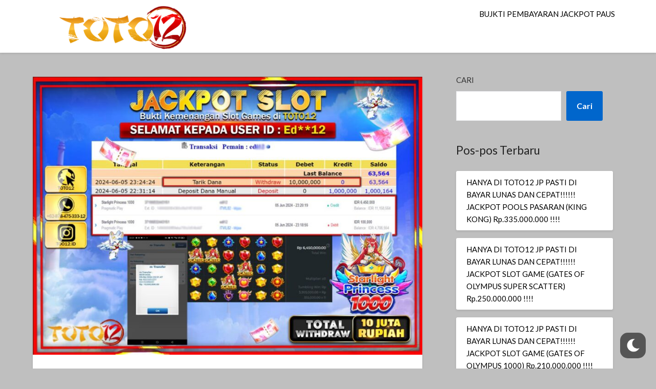

--- FILE ---
content_type: text/html; charset=UTF-8
request_url: https://danatoto12.com/hanya-di-toto12-jp-pasti-di-bayar-lunas-dan-cepat-jackpot-slot-game-starlight-princess-1000-rp-10-000-000-4/
body_size: 14506
content:
<!doctype html>
<html lang="id">
<head>
	<meta charset="UTF-8">
	<meta name="viewport" content="width=device-width, initial-scale=1">
	<link rel="profile" href="https://gmpg.org/xfn/11">
	<title>HANYA DI TOTO12 JP PASTI DI BAYAR LUNAS DAN CEPAT!!!!!! JACKPOT SLOT GAME ( STARLIGHT PRINCESS 1000 ) Rp.10.000.000 !!!! &#8211; Bukti Pembayaran TOTO12</title>
<meta name='robots' content='max-image-preview:large' />
<link rel='dns-prefetch' href='//fonts.googleapis.com' />
<link rel="alternate" type="application/rss+xml" title="Bukti Pembayaran TOTO12 &raquo; Feed" href="https://danatoto12.com/feed/" />
<link rel="alternate" type="application/rss+xml" title="Bukti Pembayaran TOTO12 &raquo; Umpan Komentar" href="https://danatoto12.com/comments/feed/" />
<link rel="alternate" type="application/rss+xml" title="Bukti Pembayaran TOTO12 &raquo; HANYA DI TOTO12 JP PASTI DI BAYAR LUNAS DAN CEPAT!!!!!! JACKPOT SLOT GAME ( STARLIGHT PRINCESS 1000 ) Rp.10.000.000 !!!! Umpan Komentar" href="https://danatoto12.com/hanya-di-toto12-jp-pasti-di-bayar-lunas-dan-cepat-jackpot-slot-game-starlight-princess-1000-rp-10-000-000-4/feed/" />
<link rel="alternate" title="oEmbed (JSON)" type="application/json+oembed" href="https://danatoto12.com/wp-json/oembed/1.0/embed?url=https%3A%2F%2Fdanatoto12.com%2Fhanya-di-toto12-jp-pasti-di-bayar-lunas-dan-cepat-jackpot-slot-game-starlight-princess-1000-rp-10-000-000-4%2F" />
<link rel="alternate" title="oEmbed (XML)" type="text/xml+oembed" href="https://danatoto12.com/wp-json/oembed/1.0/embed?url=https%3A%2F%2Fdanatoto12.com%2Fhanya-di-toto12-jp-pasti-di-bayar-lunas-dan-cepat-jackpot-slot-game-starlight-princess-1000-rp-10-000-000-4%2F&#038;format=xml" />
<style id='wp-img-auto-sizes-contain-inline-css' type='text/css'>
img:is([sizes=auto i],[sizes^="auto," i]){contain-intrinsic-size:3000px 1500px}
/*# sourceURL=wp-img-auto-sizes-contain-inline-css */
</style>
<link rel='stylesheet' id='wp-dark-mode-frontend-css' href='https://danatoto12.com/wp-content/plugins/wp-dark-mode/assets/css/frontend.min.css?ver=4.2.1' type='text/css' media='all' />
<style id='wp-dark-mode-frontend-inline-css' type='text/css'>
body{--wp-dark-mode-scale: 1;}
/*# sourceURL=wp-dark-mode-frontend-inline-css */
</style>
<style id='wp-emoji-styles-inline-css' type='text/css'>

	img.wp-smiley, img.emoji {
		display: inline !important;
		border: none !important;
		box-shadow: none !important;
		height: 1em !important;
		width: 1em !important;
		margin: 0 0.07em !important;
		vertical-align: -0.1em !important;
		background: none !important;
		padding: 0 !important;
	}
/*# sourceURL=wp-emoji-styles-inline-css */
</style>
<style id='wp-block-library-inline-css' type='text/css'>
:root{--wp-block-synced-color:#7a00df;--wp-block-synced-color--rgb:122,0,223;--wp-bound-block-color:var(--wp-block-synced-color);--wp-editor-canvas-background:#ddd;--wp-admin-theme-color:#007cba;--wp-admin-theme-color--rgb:0,124,186;--wp-admin-theme-color-darker-10:#006ba1;--wp-admin-theme-color-darker-10--rgb:0,107,160.5;--wp-admin-theme-color-darker-20:#005a87;--wp-admin-theme-color-darker-20--rgb:0,90,135;--wp-admin-border-width-focus:2px}@media (min-resolution:192dpi){:root{--wp-admin-border-width-focus:1.5px}}.wp-element-button{cursor:pointer}:root .has-very-light-gray-background-color{background-color:#eee}:root .has-very-dark-gray-background-color{background-color:#313131}:root .has-very-light-gray-color{color:#eee}:root .has-very-dark-gray-color{color:#313131}:root .has-vivid-green-cyan-to-vivid-cyan-blue-gradient-background{background:linear-gradient(135deg,#00d084,#0693e3)}:root .has-purple-crush-gradient-background{background:linear-gradient(135deg,#34e2e4,#4721fb 50%,#ab1dfe)}:root .has-hazy-dawn-gradient-background{background:linear-gradient(135deg,#faaca8,#dad0ec)}:root .has-subdued-olive-gradient-background{background:linear-gradient(135deg,#fafae1,#67a671)}:root .has-atomic-cream-gradient-background{background:linear-gradient(135deg,#fdd79a,#004a59)}:root .has-nightshade-gradient-background{background:linear-gradient(135deg,#330968,#31cdcf)}:root .has-midnight-gradient-background{background:linear-gradient(135deg,#020381,#2874fc)}:root{--wp--preset--font-size--normal:16px;--wp--preset--font-size--huge:42px}.has-regular-font-size{font-size:1em}.has-larger-font-size{font-size:2.625em}.has-normal-font-size{font-size:var(--wp--preset--font-size--normal)}.has-huge-font-size{font-size:var(--wp--preset--font-size--huge)}.has-text-align-center{text-align:center}.has-text-align-left{text-align:left}.has-text-align-right{text-align:right}.has-fit-text{white-space:nowrap!important}#end-resizable-editor-section{display:none}.aligncenter{clear:both}.items-justified-left{justify-content:flex-start}.items-justified-center{justify-content:center}.items-justified-right{justify-content:flex-end}.items-justified-space-between{justify-content:space-between}.screen-reader-text{border:0;clip-path:inset(50%);height:1px;margin:-1px;overflow:hidden;padding:0;position:absolute;width:1px;word-wrap:normal!important}.screen-reader-text:focus{background-color:#ddd;clip-path:none;color:#444;display:block;font-size:1em;height:auto;left:5px;line-height:normal;padding:15px 23px 14px;text-decoration:none;top:5px;width:auto;z-index:100000}html :where(.has-border-color){border-style:solid}html :where([style*=border-top-color]){border-top-style:solid}html :where([style*=border-right-color]){border-right-style:solid}html :where([style*=border-bottom-color]){border-bottom-style:solid}html :where([style*=border-left-color]){border-left-style:solid}html :where([style*=border-width]){border-style:solid}html :where([style*=border-top-width]){border-top-style:solid}html :where([style*=border-right-width]){border-right-style:solid}html :where([style*=border-bottom-width]){border-bottom-style:solid}html :where([style*=border-left-width]){border-left-style:solid}html :where(img[class*=wp-image-]){height:auto;max-width:100%}:where(figure){margin:0 0 1em}html :where(.is-position-sticky){--wp-admin--admin-bar--position-offset:var(--wp-admin--admin-bar--height,0px)}@media screen and (max-width:600px){html :where(.is-position-sticky){--wp-admin--admin-bar--position-offset:0px}}

/*# sourceURL=wp-block-library-inline-css */
</style><style id='wp-block-archives-inline-css' type='text/css'>
.wp-block-archives{box-sizing:border-box}.wp-block-archives-dropdown label{display:block}
/*# sourceURL=https://danatoto12.com/wp-includes/blocks/archives/style.min.css */
</style>
<style id='wp-block-heading-inline-css' type='text/css'>
h1:where(.wp-block-heading).has-background,h2:where(.wp-block-heading).has-background,h3:where(.wp-block-heading).has-background,h4:where(.wp-block-heading).has-background,h5:where(.wp-block-heading).has-background,h6:where(.wp-block-heading).has-background{padding:1.25em 2.375em}h1.has-text-align-left[style*=writing-mode]:where([style*=vertical-lr]),h1.has-text-align-right[style*=writing-mode]:where([style*=vertical-rl]),h2.has-text-align-left[style*=writing-mode]:where([style*=vertical-lr]),h2.has-text-align-right[style*=writing-mode]:where([style*=vertical-rl]),h3.has-text-align-left[style*=writing-mode]:where([style*=vertical-lr]),h3.has-text-align-right[style*=writing-mode]:where([style*=vertical-rl]),h4.has-text-align-left[style*=writing-mode]:where([style*=vertical-lr]),h4.has-text-align-right[style*=writing-mode]:where([style*=vertical-rl]),h5.has-text-align-left[style*=writing-mode]:where([style*=vertical-lr]),h5.has-text-align-right[style*=writing-mode]:where([style*=vertical-rl]),h6.has-text-align-left[style*=writing-mode]:where([style*=vertical-lr]),h6.has-text-align-right[style*=writing-mode]:where([style*=vertical-rl]){rotate:180deg}
/*# sourceURL=https://danatoto12.com/wp-includes/blocks/heading/style.min.css */
</style>
<style id='wp-block-latest-comments-inline-css' type='text/css'>
ol.wp-block-latest-comments{box-sizing:border-box;margin-left:0}:where(.wp-block-latest-comments:not([style*=line-height] .wp-block-latest-comments__comment)){line-height:1.1}:where(.wp-block-latest-comments:not([style*=line-height] .wp-block-latest-comments__comment-excerpt p)){line-height:1.8}.has-dates :where(.wp-block-latest-comments:not([style*=line-height])),.has-excerpts :where(.wp-block-latest-comments:not([style*=line-height])){line-height:1.5}.wp-block-latest-comments .wp-block-latest-comments{padding-left:0}.wp-block-latest-comments__comment{list-style:none;margin-bottom:1em}.has-avatars .wp-block-latest-comments__comment{list-style:none;min-height:2.25em}.has-avatars .wp-block-latest-comments__comment .wp-block-latest-comments__comment-excerpt,.has-avatars .wp-block-latest-comments__comment .wp-block-latest-comments__comment-meta{margin-left:3.25em}.wp-block-latest-comments__comment-excerpt p{font-size:.875em;margin:.36em 0 1.4em}.wp-block-latest-comments__comment-date{display:block;font-size:.75em}.wp-block-latest-comments .avatar,.wp-block-latest-comments__comment-avatar{border-radius:1.5em;display:block;float:left;height:2.5em;margin-right:.75em;width:2.5em}.wp-block-latest-comments[class*=-font-size] a,.wp-block-latest-comments[style*=font-size] a{font-size:inherit}
/*# sourceURL=https://danatoto12.com/wp-includes/blocks/latest-comments/style.min.css */
</style>
<style id='wp-block-latest-posts-inline-css' type='text/css'>
.wp-block-latest-posts{box-sizing:border-box}.wp-block-latest-posts.alignleft{margin-right:2em}.wp-block-latest-posts.alignright{margin-left:2em}.wp-block-latest-posts.wp-block-latest-posts__list{list-style:none}.wp-block-latest-posts.wp-block-latest-posts__list li{clear:both;overflow-wrap:break-word}.wp-block-latest-posts.is-grid{display:flex;flex-wrap:wrap}.wp-block-latest-posts.is-grid li{margin:0 1.25em 1.25em 0;width:100%}@media (min-width:600px){.wp-block-latest-posts.columns-2 li{width:calc(50% - .625em)}.wp-block-latest-posts.columns-2 li:nth-child(2n){margin-right:0}.wp-block-latest-posts.columns-3 li{width:calc(33.33333% - .83333em)}.wp-block-latest-posts.columns-3 li:nth-child(3n){margin-right:0}.wp-block-latest-posts.columns-4 li{width:calc(25% - .9375em)}.wp-block-latest-posts.columns-4 li:nth-child(4n){margin-right:0}.wp-block-latest-posts.columns-5 li{width:calc(20% - 1em)}.wp-block-latest-posts.columns-5 li:nth-child(5n){margin-right:0}.wp-block-latest-posts.columns-6 li{width:calc(16.66667% - 1.04167em)}.wp-block-latest-posts.columns-6 li:nth-child(6n){margin-right:0}}:root :where(.wp-block-latest-posts.is-grid){padding:0}:root :where(.wp-block-latest-posts.wp-block-latest-posts__list){padding-left:0}.wp-block-latest-posts__post-author,.wp-block-latest-posts__post-date{display:block;font-size:.8125em}.wp-block-latest-posts__post-excerpt,.wp-block-latest-posts__post-full-content{margin-bottom:1em;margin-top:.5em}.wp-block-latest-posts__featured-image a{display:inline-block}.wp-block-latest-posts__featured-image img{height:auto;max-width:100%;width:auto}.wp-block-latest-posts__featured-image.alignleft{float:left;margin-right:1em}.wp-block-latest-posts__featured-image.alignright{float:right;margin-left:1em}.wp-block-latest-posts__featured-image.aligncenter{margin-bottom:1em;text-align:center}
/*# sourceURL=https://danatoto12.com/wp-includes/blocks/latest-posts/style.min.css */
</style>
<style id='wp-block-search-inline-css' type='text/css'>
.wp-block-search__button{margin-left:10px;word-break:normal}.wp-block-search__button.has-icon{line-height:0}.wp-block-search__button svg{height:1.25em;min-height:24px;min-width:24px;width:1.25em;fill:currentColor;vertical-align:text-bottom}:where(.wp-block-search__button){border:1px solid #ccc;padding:6px 10px}.wp-block-search__inside-wrapper{display:flex;flex:auto;flex-wrap:nowrap;max-width:100%}.wp-block-search__label{width:100%}.wp-block-search.wp-block-search__button-only .wp-block-search__button{box-sizing:border-box;display:flex;flex-shrink:0;justify-content:center;margin-left:0;max-width:100%}.wp-block-search.wp-block-search__button-only .wp-block-search__inside-wrapper{min-width:0!important;transition-property:width}.wp-block-search.wp-block-search__button-only .wp-block-search__input{flex-basis:100%;transition-duration:.3s}.wp-block-search.wp-block-search__button-only.wp-block-search__searchfield-hidden,.wp-block-search.wp-block-search__button-only.wp-block-search__searchfield-hidden .wp-block-search__inside-wrapper{overflow:hidden}.wp-block-search.wp-block-search__button-only.wp-block-search__searchfield-hidden .wp-block-search__input{border-left-width:0!important;border-right-width:0!important;flex-basis:0;flex-grow:0;margin:0;min-width:0!important;padding-left:0!important;padding-right:0!important;width:0!important}:where(.wp-block-search__input){appearance:none;border:1px solid #949494;flex-grow:1;font-family:inherit;font-size:inherit;font-style:inherit;font-weight:inherit;letter-spacing:inherit;line-height:inherit;margin-left:0;margin-right:0;min-width:3rem;padding:8px;text-decoration:unset!important;text-transform:inherit}:where(.wp-block-search__button-inside .wp-block-search__inside-wrapper){background-color:#fff;border:1px solid #949494;box-sizing:border-box;padding:4px}:where(.wp-block-search__button-inside .wp-block-search__inside-wrapper) .wp-block-search__input{border:none;border-radius:0;padding:0 4px}:where(.wp-block-search__button-inside .wp-block-search__inside-wrapper) .wp-block-search__input:focus{outline:none}:where(.wp-block-search__button-inside .wp-block-search__inside-wrapper) :where(.wp-block-search__button){padding:4px 8px}.wp-block-search.aligncenter .wp-block-search__inside-wrapper{margin:auto}.wp-block[data-align=right] .wp-block-search.wp-block-search__button-only .wp-block-search__inside-wrapper{float:right}
/*# sourceURL=https://danatoto12.com/wp-includes/blocks/search/style.min.css */
</style>
<style id='wp-block-group-inline-css' type='text/css'>
.wp-block-group{box-sizing:border-box}:where(.wp-block-group.wp-block-group-is-layout-constrained){position:relative}
/*# sourceURL=https://danatoto12.com/wp-includes/blocks/group/style.min.css */
</style>
<style id='global-styles-inline-css' type='text/css'>
:root{--wp--preset--aspect-ratio--square: 1;--wp--preset--aspect-ratio--4-3: 4/3;--wp--preset--aspect-ratio--3-4: 3/4;--wp--preset--aspect-ratio--3-2: 3/2;--wp--preset--aspect-ratio--2-3: 2/3;--wp--preset--aspect-ratio--16-9: 16/9;--wp--preset--aspect-ratio--9-16: 9/16;--wp--preset--color--black: #000000;--wp--preset--color--cyan-bluish-gray: #abb8c3;--wp--preset--color--white: #ffffff;--wp--preset--color--pale-pink: #f78da7;--wp--preset--color--vivid-red: #cf2e2e;--wp--preset--color--luminous-vivid-orange: #ff6900;--wp--preset--color--luminous-vivid-amber: #fcb900;--wp--preset--color--light-green-cyan: #7bdcb5;--wp--preset--color--vivid-green-cyan: #00d084;--wp--preset--color--pale-cyan-blue: #8ed1fc;--wp--preset--color--vivid-cyan-blue: #0693e3;--wp--preset--color--vivid-purple: #9b51e0;--wp--preset--gradient--vivid-cyan-blue-to-vivid-purple: linear-gradient(135deg,rgb(6,147,227) 0%,rgb(155,81,224) 100%);--wp--preset--gradient--light-green-cyan-to-vivid-green-cyan: linear-gradient(135deg,rgb(122,220,180) 0%,rgb(0,208,130) 100%);--wp--preset--gradient--luminous-vivid-amber-to-luminous-vivid-orange: linear-gradient(135deg,rgb(252,185,0) 0%,rgb(255,105,0) 100%);--wp--preset--gradient--luminous-vivid-orange-to-vivid-red: linear-gradient(135deg,rgb(255,105,0) 0%,rgb(207,46,46) 100%);--wp--preset--gradient--very-light-gray-to-cyan-bluish-gray: linear-gradient(135deg,rgb(238,238,238) 0%,rgb(169,184,195) 100%);--wp--preset--gradient--cool-to-warm-spectrum: linear-gradient(135deg,rgb(74,234,220) 0%,rgb(151,120,209) 20%,rgb(207,42,186) 40%,rgb(238,44,130) 60%,rgb(251,105,98) 80%,rgb(254,248,76) 100%);--wp--preset--gradient--blush-light-purple: linear-gradient(135deg,rgb(255,206,236) 0%,rgb(152,150,240) 100%);--wp--preset--gradient--blush-bordeaux: linear-gradient(135deg,rgb(254,205,165) 0%,rgb(254,45,45) 50%,rgb(107,0,62) 100%);--wp--preset--gradient--luminous-dusk: linear-gradient(135deg,rgb(255,203,112) 0%,rgb(199,81,192) 50%,rgb(65,88,208) 100%);--wp--preset--gradient--pale-ocean: linear-gradient(135deg,rgb(255,245,203) 0%,rgb(182,227,212) 50%,rgb(51,167,181) 100%);--wp--preset--gradient--electric-grass: linear-gradient(135deg,rgb(202,248,128) 0%,rgb(113,206,126) 100%);--wp--preset--gradient--midnight: linear-gradient(135deg,rgb(2,3,129) 0%,rgb(40,116,252) 100%);--wp--preset--font-size--small: 13px;--wp--preset--font-size--medium: 20px;--wp--preset--font-size--large: 36px;--wp--preset--font-size--x-large: 42px;--wp--preset--spacing--20: 0.44rem;--wp--preset--spacing--30: 0.67rem;--wp--preset--spacing--40: 1rem;--wp--preset--spacing--50: 1.5rem;--wp--preset--spacing--60: 2.25rem;--wp--preset--spacing--70: 3.38rem;--wp--preset--spacing--80: 5.06rem;--wp--preset--shadow--natural: 6px 6px 9px rgba(0, 0, 0, 0.2);--wp--preset--shadow--deep: 12px 12px 50px rgba(0, 0, 0, 0.4);--wp--preset--shadow--sharp: 6px 6px 0px rgba(0, 0, 0, 0.2);--wp--preset--shadow--outlined: 6px 6px 0px -3px rgb(255, 255, 255), 6px 6px rgb(0, 0, 0);--wp--preset--shadow--crisp: 6px 6px 0px rgb(0, 0, 0);}:where(.is-layout-flex){gap: 0.5em;}:where(.is-layout-grid){gap: 0.5em;}body .is-layout-flex{display: flex;}.is-layout-flex{flex-wrap: wrap;align-items: center;}.is-layout-flex > :is(*, div){margin: 0;}body .is-layout-grid{display: grid;}.is-layout-grid > :is(*, div){margin: 0;}:where(.wp-block-columns.is-layout-flex){gap: 2em;}:where(.wp-block-columns.is-layout-grid){gap: 2em;}:where(.wp-block-post-template.is-layout-flex){gap: 1.25em;}:where(.wp-block-post-template.is-layout-grid){gap: 1.25em;}.has-black-color{color: var(--wp--preset--color--black) !important;}.has-cyan-bluish-gray-color{color: var(--wp--preset--color--cyan-bluish-gray) !important;}.has-white-color{color: var(--wp--preset--color--white) !important;}.has-pale-pink-color{color: var(--wp--preset--color--pale-pink) !important;}.has-vivid-red-color{color: var(--wp--preset--color--vivid-red) !important;}.has-luminous-vivid-orange-color{color: var(--wp--preset--color--luminous-vivid-orange) !important;}.has-luminous-vivid-amber-color{color: var(--wp--preset--color--luminous-vivid-amber) !important;}.has-light-green-cyan-color{color: var(--wp--preset--color--light-green-cyan) !important;}.has-vivid-green-cyan-color{color: var(--wp--preset--color--vivid-green-cyan) !important;}.has-pale-cyan-blue-color{color: var(--wp--preset--color--pale-cyan-blue) !important;}.has-vivid-cyan-blue-color{color: var(--wp--preset--color--vivid-cyan-blue) !important;}.has-vivid-purple-color{color: var(--wp--preset--color--vivid-purple) !important;}.has-black-background-color{background-color: var(--wp--preset--color--black) !important;}.has-cyan-bluish-gray-background-color{background-color: var(--wp--preset--color--cyan-bluish-gray) !important;}.has-white-background-color{background-color: var(--wp--preset--color--white) !important;}.has-pale-pink-background-color{background-color: var(--wp--preset--color--pale-pink) !important;}.has-vivid-red-background-color{background-color: var(--wp--preset--color--vivid-red) !important;}.has-luminous-vivid-orange-background-color{background-color: var(--wp--preset--color--luminous-vivid-orange) !important;}.has-luminous-vivid-amber-background-color{background-color: var(--wp--preset--color--luminous-vivid-amber) !important;}.has-light-green-cyan-background-color{background-color: var(--wp--preset--color--light-green-cyan) !important;}.has-vivid-green-cyan-background-color{background-color: var(--wp--preset--color--vivid-green-cyan) !important;}.has-pale-cyan-blue-background-color{background-color: var(--wp--preset--color--pale-cyan-blue) !important;}.has-vivid-cyan-blue-background-color{background-color: var(--wp--preset--color--vivid-cyan-blue) !important;}.has-vivid-purple-background-color{background-color: var(--wp--preset--color--vivid-purple) !important;}.has-black-border-color{border-color: var(--wp--preset--color--black) !important;}.has-cyan-bluish-gray-border-color{border-color: var(--wp--preset--color--cyan-bluish-gray) !important;}.has-white-border-color{border-color: var(--wp--preset--color--white) !important;}.has-pale-pink-border-color{border-color: var(--wp--preset--color--pale-pink) !important;}.has-vivid-red-border-color{border-color: var(--wp--preset--color--vivid-red) !important;}.has-luminous-vivid-orange-border-color{border-color: var(--wp--preset--color--luminous-vivid-orange) !important;}.has-luminous-vivid-amber-border-color{border-color: var(--wp--preset--color--luminous-vivid-amber) !important;}.has-light-green-cyan-border-color{border-color: var(--wp--preset--color--light-green-cyan) !important;}.has-vivid-green-cyan-border-color{border-color: var(--wp--preset--color--vivid-green-cyan) !important;}.has-pale-cyan-blue-border-color{border-color: var(--wp--preset--color--pale-cyan-blue) !important;}.has-vivid-cyan-blue-border-color{border-color: var(--wp--preset--color--vivid-cyan-blue) !important;}.has-vivid-purple-border-color{border-color: var(--wp--preset--color--vivid-purple) !important;}.has-vivid-cyan-blue-to-vivid-purple-gradient-background{background: var(--wp--preset--gradient--vivid-cyan-blue-to-vivid-purple) !important;}.has-light-green-cyan-to-vivid-green-cyan-gradient-background{background: var(--wp--preset--gradient--light-green-cyan-to-vivid-green-cyan) !important;}.has-luminous-vivid-amber-to-luminous-vivid-orange-gradient-background{background: var(--wp--preset--gradient--luminous-vivid-amber-to-luminous-vivid-orange) !important;}.has-luminous-vivid-orange-to-vivid-red-gradient-background{background: var(--wp--preset--gradient--luminous-vivid-orange-to-vivid-red) !important;}.has-very-light-gray-to-cyan-bluish-gray-gradient-background{background: var(--wp--preset--gradient--very-light-gray-to-cyan-bluish-gray) !important;}.has-cool-to-warm-spectrum-gradient-background{background: var(--wp--preset--gradient--cool-to-warm-spectrum) !important;}.has-blush-light-purple-gradient-background{background: var(--wp--preset--gradient--blush-light-purple) !important;}.has-blush-bordeaux-gradient-background{background: var(--wp--preset--gradient--blush-bordeaux) !important;}.has-luminous-dusk-gradient-background{background: var(--wp--preset--gradient--luminous-dusk) !important;}.has-pale-ocean-gradient-background{background: var(--wp--preset--gradient--pale-ocean) !important;}.has-electric-grass-gradient-background{background: var(--wp--preset--gradient--electric-grass) !important;}.has-midnight-gradient-background{background: var(--wp--preset--gradient--midnight) !important;}.has-small-font-size{font-size: var(--wp--preset--font-size--small) !important;}.has-medium-font-size{font-size: var(--wp--preset--font-size--medium) !important;}.has-large-font-size{font-size: var(--wp--preset--font-size--large) !important;}.has-x-large-font-size{font-size: var(--wp--preset--font-size--x-large) !important;}
/*# sourceURL=global-styles-inline-css */
</style>

<style id='classic-theme-styles-inline-css' type='text/css'>
/*! This file is auto-generated */
.wp-block-button__link{color:#fff;background-color:#32373c;border-radius:9999px;box-shadow:none;text-decoration:none;padding:calc(.667em + 2px) calc(1.333em + 2px);font-size:1.125em}.wp-block-file__button{background:#32373c;color:#fff;text-decoration:none}
/*# sourceURL=/wp-includes/css/classic-themes.min.css */
</style>
<link rel='stylesheet' id='font-awesome-css' href='https://danatoto12.com/wp-content/themes/blogrid/css/font-awesome.min.css?ver=6.9' type='text/css' media='all' />
<link rel='stylesheet' id='blogrid-style-css' href='https://danatoto12.com/wp-content/themes/blogrid/style.css?ver=6.9' type='text/css' media='all' />
<link rel='stylesheet' id='blogrid-google-fonts-css' href='//fonts.googleapis.com/css?family=Lato%3A300%2C400%2C700%2C900&#038;ver=6.9' type='text/css' media='all' />
<script type="text/javascript" src="https://danatoto12.com/wp-content/plugins/wp-dark-mode/assets/js/dark-mode.min.js?ver=4.2.1" id="wp-dark-mode-js-js"></script>
<script type="text/javascript" id="wp-dark-mode-frontend-js-extra">
/* <![CDATA[ */
var wpDarkMode = {"config":{"brightness":100,"contrast":90,"sepia":10},"enable_preset":"","customize_colors":"","colors":{"bg":"#000","text":"#dfdedb","link":"#e58c17"},"enable_frontend":"1","enable_backend":"","enable_os_mode":"1","excludes":"rs-fullwidth-wrap, .mejs-container, ._channels-container","includes":"","is_excluded":"","remember_darkmode":"","default_mode":"","keyboard_shortcut":"1","url_parameter":"","images":"","videos":"","is_pro_active":"","is_ultimate_active":"","pro_version":"0","is_elementor_editor":"","is_block_editor":"","frontend_mode":"","pluginUrl":"https://danatoto12.com/wp-content/plugins/wp-dark-mode/"};
//# sourceURL=wp-dark-mode-frontend-js-extra
/* ]]> */
</script>
<script type="text/javascript" src="https://danatoto12.com/wp-content/plugins/wp-dark-mode/assets/js/frontend.min.js?ver=4.2.1" id="wp-dark-mode-frontend-js"></script>
<script type="text/javascript" src="https://danatoto12.com/wp-includes/js/jquery/jquery.min.js?ver=3.7.1" id="jquery-core-js"></script>
<script type="text/javascript" src="https://danatoto12.com/wp-includes/js/jquery/jquery-migrate.min.js?ver=3.4.1" id="jquery-migrate-js"></script>
<link rel="https://api.w.org/" href="https://danatoto12.com/wp-json/" /><link rel="alternate" title="JSON" type="application/json" href="https://danatoto12.com/wp-json/wp/v2/posts/6241" /><link rel="EditURI" type="application/rsd+xml" title="RSD" href="https://danatoto12.com/xmlrpc.php?rsd" />
<meta name="generator" content="WordPress 6.9" />
<link rel="canonical" href="https://danatoto12.com/hanya-di-toto12-jp-pasti-di-bayar-lunas-dan-cepat-jackpot-slot-game-starlight-princess-1000-rp-10-000-000-4/" />
<link rel='shortlink' href='https://danatoto12.com/?p=6241' />
<link rel="pingback" href="https://danatoto12.com/xmlrpc.php">
		<style type="text/css">
		body, .site, .swidgets-wrap h3, .post-data-text { background: ; }
		.site-title a, .site-description { color: ; }
		.sheader { background-color:  !important; }
		.main-navigation ul li a, .main-navigation ul li .sub-arrow, .super-menu .toggle-mobile-menu,.toggle-mobile-menu:before, .mobile-menu-active .smenu-hide { color: ; }
		#smobile-menu.show .main-navigation ul ul.children.active, #smobile-menu.show .main-navigation ul ul.sub-menu.active, #smobile-menu.show .main-navigation ul li, .smenu-hide.toggle-mobile-menu.menu-toggle, #smobile-menu.show .main-navigation ul li, .primary-menu ul li ul.children li, .primary-menu ul li ul.sub-menu li, .primary-menu .pmenu, .super-menu { border-color: ; border-bottom-color: ; }
		#secondary .widget h3, #secondary .widget h3 a, #secondary .widget h4, #secondary .widget h1, #secondary .widget h2, #secondary .widget h5, #secondary .widget h6, #secondary .widget h4 a { color: ; }
		#secondary .widget a, #secondary a, #secondary .widget li a , #secondary span.sub-arrow{ color: ; }
		#secondary, #secondary .widget, #secondary .widget p, #secondary .widget li, .widget time.rpwe-time.published { color: ; }
		#secondary .swidgets-wrap, #secondary .widget ul li, .featured-sidebar .search-field { border-color: ; }
		.site-info, .footer-column-three input.search-submit, .footer-column-three p, .footer-column-three li, .footer-column-three td, .footer-column-three th, .footer-column-three caption { color: ; }
		.footer-column-three h3, .footer-column-three h4, .footer-column-three h5, .footer-column-three h6, .footer-column-three h1, .footer-column-three h2, .footer-column-three h4, .footer-column-three h3 a { color: ; }
		.footer-column-three a, .footer-column-three li a, .footer-column-three .widget a, .footer-column-three .sub-arrow { color: ; }
		.footer-column-three h3:after { background: ; }
		.site-info, .widget ul li, .footer-column-three input.search-field, .footer-column-three input.search-submit { border-color: ; }
		.site-footer { background-color: ; }
		.content-wrapper h2.entry-title a, .content-wrapper h2.entry-title a:hover, .content-wrapper h2.entry-title a:active, .content-wrapper h2.entry-title a:focus, .archive .page-header h1, .blogposts-list h2 a, .blogposts-list h2 a:hover, .blogposts-list h2 a:active, .search-results h1.page-title { color: ; }
		.blogposts-list .post-data-text, .blogposts-list .post-data-text a, .content-wrapper .post-data-text *{ color: ; }
		.blogposts-list p { color: ; }
		.page-numbers li a, .blogposts-list .blogpost-button { background: ; }
		.page-numbers li a, .blogposts-list .blogpost-button, span.page-numbers.dots, .page-numbers.current, .page-numbers li a:hover { color: ; }
		.archive .page-header h1, .search-results h1.page-title, .blogposts-list.fbox, span.page-numbers.dots, .page-numbers li a, .page-numbers.current { border-color: ; }
		.blogposts-list .post-data-divider { background: ; }
		.page .comments-area .comment-author, .page .comments-area .comment-author a, .page .comments-area .comments-title, .page .content-area h1, .page .content-area h2, .page .content-area h3, .page .content-area h4, .page .content-area h5, .page .content-area h6, .page .content-area th, .single  .comments-area .comment-author, .single .comments-area .comment-author a, .single .comments-area .comments-title, .single .content-area h1, .single .content-area h2, .single .content-area h3, .single .content-area h4, .single .content-area h5, .single .content-area h6, .single .content-area th, .search-no-results h1, .error404 h1 { color: ; }
		.single .post-data-text, .page .post-data-text, .page .post-data-text a, .single .post-data-text a, .comments-area .comment-meta .comment-metadata a, .single .post-data-text * { color: ; }
		.page .content-area p, .page article, .page .content-area table, .page .content-area dd, .page .content-area dt, .page .content-area address, .page .content-area .entry-content, .page .content-area li, .page .content-area ol, .single .content-area p, .single article, .single .content-area table, .single .content-area dd, .single .content-area dt, .single .content-area address, .single .entry-content, .single .content-area li, .single .content-area ol, .search-no-results .page-content p { color: ; }
		.single .entry-content a, .page .entry-content a, .comment-content a, .comments-area .reply a, .logged-in-as a, .comments-area .comment-respond a { color: ; }
		.comments-area p.form-submit input { background: ; }
		.error404 .page-content p, .error404 input.search-submit, .search-no-results input.search-submit { color: ; }
		.page .comments-area, .page article.fbox, .page article tr, .page .comments-area ol.comment-list ol.children li, .page .comments-area ol.comment-list .comment, .single .comments-area, .single article.fbox, .single article tr, .comments-area ol.comment-list ol.children li, .comments-area ol.comment-list .comment, .error404 main#main, .error404 .search-form label, .search-no-results .search-form label, .error404 input.search-submit, .search-no-results input.search-submit, .error404 main#main, .search-no-results section.fbox.no-results.not-found{ border-color: ; }
		.single .post-data-divider, .page .post-data-divider { background: ; }
		.single .comments-area p.form-submit input, .page .comments-area p.form-submit input { color: ; }
		.bottom-header-wrapper { padding-top: px; }
		.bottom-header-wrapper { padding-bottom: px; }
		.bottom-header-wrapper { background: ; }
		.bottom-header-wrapper *{ color: ; }
		.header-widget a, .header-widget li a, .header-widget i.fa { color: ; }
		.header-widget, .header-widget p, .header-widget li, .header-widget .textwidget { color: ; }
		.header-widget .widget-title, .header-widget h1, .header-widget h3, .header-widget h2, .header-widget h4, .header-widget h5, .header-widget h6{ color: ; }
		.header-widget.swidgets-wrap, .header-widget ul li, .header-widget .search-field { border-color: ; }
		.bottom-header-title, .bottom-header-paragraph{ color: ; }

		#secondary .widget-title-lines:after, #secondary .widget-title-lines:before { background: ; }


		.header-widgets-wrapper .swidgets-wrap{ background: ; }
		.top-nav-wrapper, .primary-menu .pmenu, .super-menu, #smobile-menu, .primary-menu ul li ul.children, .primary-menu ul li ul.sub-menu { background-color: ; }
		#secondary .widget li, #secondary input.search-field, #secondary div#calendar_wrap, #secondary .tagcloud, #secondary .textwidget{ background: ; }
		#secondary .swidget { border-color: ; }
		.archive article.fbox, .search-results article.fbox, .blog article.fbox { background: ; }


		.comments-area, .single article.fbox, .page article.fbox { background: ; }
		</style>
		<style type="text/css" id="custom-background-css">
body.custom-background { background-color: #bfbfbf; }
</style>
	<link rel="icon" href="https://danatoto12.com/wp-content/uploads/2022/10/cropped-favicon-2-32x32.png" sizes="32x32" />
<link rel="icon" href="https://danatoto12.com/wp-content/uploads/2022/10/cropped-favicon-2-192x192.png" sizes="192x192" />
<link rel="apple-touch-icon" href="https://danatoto12.com/wp-content/uploads/2022/10/cropped-favicon-2-180x180.png" />
<meta name="msapplication-TileImage" content="https://danatoto12.com/wp-content/uploads/2022/10/cropped-favicon-2-270x270.png" />
</head>

<body class="wp-singular post-template-default single single-post postid-6241 single-format-standard custom-background wp-custom-logo wp-theme-blogrid masthead-fixed">
<a class="skip-link screen-reader-text" href="#primary">Skip to content</a>

	<div id="page" class="site">

		<header id="masthead" class="sheader site-header clearfix">
			<nav id="primary-site-navigation" class="primary-menu main-navigation clearfix">

				<a href="#" id="pull" class="smenu-hide toggle-mobile-menu menu-toggle" aria-controls="secondary-menu" aria-expanded="false">Menu</a>
				<div class="top-nav-wrapper">
					<div class="content-wrap">
						<div class="logo-container"> 

														<a href="https://danatoto12.com/" class="custom-logo-link" rel="home"><img width="5456" height="1358" src="https://danatoto12.com/wp-content/uploads/2022/10/cropped-logobesar.png" class="custom-logo" alt="Bukti Pembayaran TOTO12" decoding="async" fetchpriority="high" srcset="https://danatoto12.com/wp-content/uploads/2022/10/cropped-logobesar.png 5456w, https://danatoto12.com/wp-content/uploads/2022/10/cropped-logobesar-300x75.png 300w, https://danatoto12.com/wp-content/uploads/2022/10/cropped-logobesar-1024x255.png 1024w, https://danatoto12.com/wp-content/uploads/2022/10/cropped-logobesar-768x191.png 768w, https://danatoto12.com/wp-content/uploads/2022/10/cropped-logobesar-1536x382.png 1536w, https://danatoto12.com/wp-content/uploads/2022/10/cropped-logobesar-2048x510.png 2048w" sizes="(max-width: 5456px) 100vw, 5456px" /></a>										</div>
				<div class="center-main-menu">
					<div class="menu-beranda-container"><ul id="primary-menu" class="pmenu"><li id="menu-item-170" class="menu-item menu-item-type-taxonomy menu-item-object-category current-post-ancestor current-menu-parent current-post-parent menu-item-170"><a href="https://danatoto12.com/category/bujkti-pembayaran-jackpot-paus/">BUJKTI PEMBAYARAN JACKPOT PAUS</a></li>
</ul></div>					</div>
				</div>
			</div>
		</nav>

		<div class="super-menu clearfix">
			<div class="super-menu-inner">
				

										<a href="https://danatoto12.com/" class="custom-logo-link" rel="home"><img width="5456" height="1358" src="https://danatoto12.com/wp-content/uploads/2022/10/cropped-logobesar.png" class="custom-logo" alt="Bukti Pembayaran TOTO12" decoding="async" srcset="https://danatoto12.com/wp-content/uploads/2022/10/cropped-logobesar.png 5456w, https://danatoto12.com/wp-content/uploads/2022/10/cropped-logobesar-300x75.png 300w, https://danatoto12.com/wp-content/uploads/2022/10/cropped-logobesar-1024x255.png 1024w, https://danatoto12.com/wp-content/uploads/2022/10/cropped-logobesar-768x191.png 768w, https://danatoto12.com/wp-content/uploads/2022/10/cropped-logobesar-1536x382.png 1536w, https://danatoto12.com/wp-content/uploads/2022/10/cropped-logobesar-2048x510.png 2048w" sizes="(max-width: 5456px) 100vw, 5456px" /></a>							<a href="#" id="pull" class="toggle-mobile-menu menu-toggle" aria-controls="secondary-menu" aria-expanded="false"></a>
	</div>
</div>
<div id="mobile-menu-overlay"></div>
</header>

	
<div class="content-wrap">


	<!-- Upper widgets -->
	<div class="header-widgets-wrapper">
		
	
</div>

</div>

<div id="content" class="site-content clearfix">
	<div class="content-wrap">

	<div id="primary" class="featured-content content-area">
		<main id="main" class="site-main">

						<div class="featured-thumbnail">
			<img width="850" height="607" src="https://danatoto12.com/wp-content/uploads/2024/06/photo_2024-06-06_07-31-58-850x607.jpg" class="attachment-blogrid-slider size-blogrid-slider wp-post-image" alt="" decoding="async" srcset="https://danatoto12.com/wp-content/uploads/2024/06/photo_2024-06-06_07-31-58-850x607.jpg 850w, https://danatoto12.com/wp-content/uploads/2024/06/photo_2024-06-06_07-31-58-300x214.jpg 300w, https://danatoto12.com/wp-content/uploads/2024/06/photo_2024-06-06_07-31-58-1024x732.jpg 1024w, https://danatoto12.com/wp-content/uploads/2024/06/photo_2024-06-06_07-31-58-768x549.jpg 768w, https://danatoto12.com/wp-content/uploads/2024/06/photo_2024-06-06_07-31-58.jpg 1111w" sizes="(max-width: 850px) 100vw, 850px" />		</div>
	<article id="post-6241" class="posts-entry fbox post-6241 post type-post status-publish format-standard has-post-thumbnail hentry category-bujkti-pembayaran-jackpot-paus category-bukti-pembayaran tag-agen-toto12 tag-agentogeltoto12 tag-bandar-gaccor tag-bandar-online-aman tag-bandar-terpercaya tag-bandar-togel-terpercaya tag-bandar-togel12 tag-bandar-togrel tag-bukti-pemabayran-toto12 tag-buktijptoto12 tag-buktipembayaran-toto12 tag-buktipembayarantoto12 tag-ceo4d tag-gacor-toto12 tag-livecasino tag-livegame tag-pasti-bayar-toto12 tag-pasti-bayartoto12 tag-pastibayar tag-pastibayartoto12 tag-sensational tag-situs-gacor tag-situs-gacor-toto12 tag-situs-pasti-bayar tag-situsaman tag-situspastibayar tag-situstoto12 tag-slot-aman tag-slot-gacor tag-slot-terpercaya tag-slotgacor tag-togel-onlime tag-togel-terpercaya tag-togel12 tag-togeltoto12 tag-toto tag-toto12">
	<header class="entry-header">
		<h1 class="entry-title">HANYA DI TOTO12 JP PASTI DI BAYAR LUNAS DAN CEPAT!!!!!! JACKPOT SLOT GAME ( STARLIGHT PRINCESS 1000 ) Rp.10.000.000 !!!!</h1>		<div class="entry-meta">
			<div class="blog-data-wrapper">
				<div class="post-data-divider"></div>
				<div class="post-data-positioning">
					<div class="post-data-text">
						<span class="posted-on">Posted on <a href="https://danatoto12.com/hanya-di-toto12-jp-pasti-di-bayar-lunas-dan-cepat-jackpot-slot-game-starlight-princess-1000-rp-10-000-000-4/" rel="bookmark"><time class="entry-date published updated" datetime="2024-06-06T00:33:49+00:00">6 Juni 2024</time></a></span><span class="byline"> </span>					</div>
				</div>
			</div>
		</div><!-- .entry-meta -->
			</header><!-- .entry-header -->

	<div class="entry-content">
		<p>Selamat kepada Member Kami <strong><span style="color: #800000;">Ed**12 </span></strong>Telah Jackpot dan berhasil mendapatkan kemenangan besar pada permainan <span style="color: #800000;"><strong>JACKPOT SLOT GAME ( STARLIGHT PRINCESS 1000 )</strong></span>  Dengan Kemenangan Sebesar <strong><span style="color: #800000;">Rp.10.000.000</span>&#8211;</strong>.  Setelah mengisi Fomulir Withdraw dengan Kurang waktu 1-2 Menit Dana sudah kami Trasnfer kepada Pemilik Userid dan dana sudah dapat di cairkan oleh pemenang. Bukti Pembayaran yang TOTO12 berikan merupakan Bukti Pembayaran yang  SAH / VALID yang langsung Di dapatkan melalui transaksi dari Bank yang di Tunju.</p>
<p>Kami Pihak TOTO12 Mengucapkan Terima Kasih Kepada Pemenang karena Sudah mempercayakan kami sebagai SITUS SLOT Terpercaya yang membayar kemenangan Member Hingga Lunas.</p>
<p>Masih Ragu Dengan TOTO12 ? Dimana Bandar online sekarang  yang terpercaya seperti TOTO12 ? Bandar Yang mengirimkan kemenangan Member Tanpa Tele-tele .jadi anda bermain di TOTO12 Tidak perlu khawatir pada Situs TOTO12 karena kemenangan berapa pun pasti di bayar lunas kepada  pemenang.</p>
<p>“TOTO12 Bukan bandar online kaleng – kaleng bosku tapi Pasti Bayar”</p>
<p>INFO SEPUTAR  TOTO12 YANG WAJIB DI KETAHUI</p>
<p>TOTO12 Merupakan Situs Judi Online yang Menyediakan Banyak Games dengan Satu User Id seperti live casino,Togel Onliane , Slot Onliane , Sport book atau bola dan Meyediakan Berbagai macam permainan yang seru dan menarik di TOTO12.</p>
<p>Berikut Ini merupakan informasi  penting tentang situs TOTO12 yang tidak bisa anda jumpai pada bandar togel yang lainnya seperti:</p>
<p>Minimal Depo : Rp. 5.000,-</p>
<p>Minimal Betting Togel : Rp. 100,-</p>
<p>Pasaran Togel Terbaik : Totomacau, Togel Sngapore, Togel Sydney, Togel Hongkong</p>
<p>Pilihan Mata Uang : Indonesia Rupiah (IDR)</p>
<p>Pilihan Bank : Bank (BCA, BRI, BNI, DANA ,OVO, GOPAY, BANK JAGO , BANK NEO, LINK AJA,TELKOMSEL,XL.</p>
<p>Platform : iOS, Android, Windows</p>
<p>Salah satu layanan Judi online Terbaik yang di unggulakn TOTO12 Lewat layanan Judinya adalah fitus livechat24 jam. live chat TOTO12 Menjadi Sebuah fitur yang sangat penting yang pasti selalu di sediakan situs penyedia lanyanan judi online terpercaya seperti TOTO12 . karena dengan adanya live chat 24 jam, para pemain atau  member yang ada di TOTO12 bisa selalu mudah terhubung pada layanan customer service.24 jam.</p>
<p>BURUAN GABUNG DI SITUS TOTO12 YANG BANYAK BONUS NYA</p>
<p>HOT PROMO DARI TOTO12 :</p>
<p>DISKON TOGEL TERBESAR :</p>
<p>▶️ 4D = 66.5%</p>
<p>▶️ 3D = 59.5%</p>
<p>▶️ 2D = 29.5%</p>
<p>NIKMATI EXTA BONUS KAMI :</p>
<p>🔥 BONUS NEW MEMBER 10%</p>
<p>🔥 BONUS KEPALA JOKER 100%</p>
<p>🔥 BONUS SETIAP DEPOSIT 5%</p>
<p>🔥 BONUS ROLLINGAN 0.7%</p>
<p>🔥 BONUS REFFERAL 10% ( Live Chat )</p>
<p>🔥 BONUS FREESPIN</p>
<p>🔥 REFERAL LIVE GAMES &amp; SLOT 0.1%</p>
<p>🔥 EVENT ZEUS – BOM – STARRLIGHT</p>
<p>🔥 EVENT KOI GATE</p>
<p>🔥 MINIMAL DEPOSIT RP.5.000,-</p>
<p>🔥 BONUS ROLINGAN 0.5% ( SLOT )</p>
<p>💁🏻‍♂️ Minimal Depo ” Cuma Goceng ”</p>
<p>💁🏻‍♂️ Minimal Withdraw Rp.50.000</p>
<p>Dengan Proses Pelayanan Tercepat &amp; Terbaik dari situs Kami.</p>
<p>Buruan segera daftarkan diri anda pada situs terpercaya kami hanya Di TOTO12 . Untuk Infoi Pendaftaran Lebih lanjut boleh hubungin kontak kami Di bawah ini :</p>
<p>☎️ WHATSAPP : +62-812-1481-4115</p>
<p>🌐 Klik link otomatis : https://wa.me/+6281214814115</p>
<p>TELEGRAM : 📲 : https://t.me/toto12official</p>
<p>EMAIL : <a href="/cdn-cgi/l/email-protection" class="__cf_email__" data-cfemail="4e3a213a217f7c212828272d272f220e29232f2722602d2123">[email&#160;protected]</a></p>
<p>&nbsp;</p>

			</div><!-- .entry-content -->
</article><!-- #post-6241 -->

<div id="comments" class="fbox comments-area">

		<div id="respond" class="comment-respond">
		<h3 id="reply-title" class="comment-reply-title">Tinggalkan Balasan <small><a rel="nofollow" id="cancel-comment-reply-link" href="/hanya-di-toto12-jp-pasti-di-bayar-lunas-dan-cepat-jackpot-slot-game-starlight-princess-1000-rp-10-000-000-4/#respond" style="display:none;">Batalkan balasan</a></small></h3><form action="https://danatoto12.com/wp-comments-post.php" method="post" id="commentform" class="comment-form"><p class="comment-notes"><span id="email-notes">Alamat email Anda tidak akan dipublikasikan.</span> <span class="required-field-message">Ruas yang wajib ditandai <span class="required">*</span></span></p><p class="comment-form-comment"><label for="comment">Komentar <span class="required">*</span></label> <textarea id="comment" name="comment" cols="45" rows="8" maxlength="65525" required></textarea></p><p class="comment-form-author"><label for="author">Nama <span class="required">*</span></label> <input id="author" name="author" type="text" value="" size="30" maxlength="245" autocomplete="name" required /></p>
<p class="comment-form-email"><label for="email">Email <span class="required">*</span></label> <input id="email" name="email" type="email" value="" size="30" maxlength="100" aria-describedby="email-notes" autocomplete="email" required /></p>
<p class="comment-form-url"><label for="url">Situs Web</label> <input id="url" name="url" type="url" value="" size="30" maxlength="200" autocomplete="url" /></p>
<p class="comment-form-cookies-consent"><input id="wp-comment-cookies-consent" name="wp-comment-cookies-consent" type="checkbox" value="yes" /> <label for="wp-comment-cookies-consent">Simpan nama, email, dan situs web saya pada peramban ini untuk komentar saya berikutnya.</label></p>
<p class="form-submit"><input name="submit" type="submit" id="submit" class="submit" value="Kirim Komentar" /> <input type='hidden' name='comment_post_ID' value='6241' id='comment_post_ID' />
<input type='hidden' name='comment_parent' id='comment_parent' value='0' />
</p></form>	</div><!-- #respond -->
	
</div><!-- #comments -->

		</main><!-- #main -->
	</div><!-- #primary -->


<aside id="secondary" class="featured-sidebar widget-area">
	<section id="block-2" class="fbox swidgets-wrap widget widget_block widget_search"><form role="search" method="get" action="https://danatoto12.com/" class="wp-block-search__button-outside wp-block-search__text-button wp-block-search"    ><label class="wp-block-search__label" for="wp-block-search__input-1" >Cari</label><div class="wp-block-search__inside-wrapper" ><input class="wp-block-search__input" id="wp-block-search__input-1" placeholder="" value="" type="search" name="s" required /><button aria-label="Cari" class="wp-block-search__button wp-element-button" type="submit" >Cari</button></div></form></section><section id="block-3" class="fbox swidgets-wrap widget widget_block"><div class="wp-block-group"><div class="wp-block-group__inner-container is-layout-flow wp-block-group-is-layout-flow"><h2 class="wp-block-heading">Pos-pos Terbaru</h2><ul class="wp-block-latest-posts__list wp-block-latest-posts"><li><a class="wp-block-latest-posts__post-title" href="https://danatoto12.com/hanya-di-toto12-jp-pasti-di-bayar-lunas-dan-cepat-jackpot-pools-pasaran-king-kong-rp-335-000-000/">HANYA DI TOTO12 JP PASTI DI BAYAR LUNAS DAN CEPAT!!!!!! JACKPOT POOLS PASARAN (KING KONG) Rp.335.000.000 !!!!</a></li>
<li><a class="wp-block-latest-posts__post-title" href="https://danatoto12.com/hanya-di-toto12-jp-pasti-di-bayar-lunas-dan-cepat-jackpot-slot-game-gates-of-olympus-super-scatter-rp-250-000-000-9/">HANYA DI TOTO12 JP PASTI DI BAYAR LUNAS DAN CEPAT!!!!!! JACKPOT SLOT GAME (GATES OF OLYMPUS SUPER SCATTER) Rp.250.000.000 !!!!</a></li>
<li><a class="wp-block-latest-posts__post-title" href="https://danatoto12.com/hanya-di-toto12-jp-pasti-di-bayar-lunas-dan-cepat-jackpot-slot-game-gates-of-olympus-1000-rp-210-000-000/">HANYA DI TOTO12 JP PASTI DI BAYAR LUNAS DAN CEPAT!!!!!! JACKPOT SLOT GAME (GATES OF OLYMPUS 1000) Rp.210.000.000 !!!!</a></li>
<li><a class="wp-block-latest-posts__post-title" href="https://danatoto12.com/hanya-di-toto12-jp-pasti-di-bayar-lunas-dan-cepat-jackpot-slot-game-mahjong-ways-rp-210-700-000/">HANYA DI TOTO12 JP PASTI DI BAYAR LUNAS DAN CEPAT!!!!!! JACKPOT SLOT GAME (MAHJONG WAYS) Rp.210.700.000 !!!!</a></li>
<li><a class="wp-block-latest-posts__post-title" href="https://danatoto12.com/hanya-di-toto12-jp-pasti-di-bayar-lunas-dan-cepat-jackpot-slot-game-gates-of-olympus-1000-rp-100-000-000-7/">HANYA DI TOTO12 JP PASTI DI BAYAR LUNAS DAN CEPAT!!!!!! JACKPOT SLOT GAME (GATES OF OLYMPUS 1000) Rp.100.000.000 !!!!</a></li>
</ul></div></div></section><section id="block-4" class="fbox swidgets-wrap widget widget_block"><div class="wp-block-group"><div class="wp-block-group__inner-container is-layout-flow wp-block-group-is-layout-flow"><h2 class="wp-block-heading">Komentar Terbaru</h2><ol class="wp-block-latest-comments"><li class="wp-block-latest-comments__comment"><article><footer class="wp-block-latest-comments__comment-meta"><a class="wp-block-latest-comments__comment-author" href="https://danatoto12.com">admin</a> mengenai <a class="wp-block-latest-comments__comment-link" href="https://danatoto12.com/jackpot-togel-rp-19000000-lunas/#comment-20">JACKPOT TOGEL Rp.19,000,000 LUNAS</a></footer></article></li></ol></div></div></section><section id="block-9" class="fbox swidgets-wrap widget widget_block">
<div class="wp-block-group"><div class="wp-block-group__inner-container is-layout-flow wp-block-group-is-layout-flow">
<div class="wp-block-group"><div class="wp-block-group__inner-container is-layout-flow wp-block-group-is-layout-flow">
<h2 class="wp-block-heading">ARSIP</h2>


<ul class="wp-block-archives-list wp-block-archives">	<li><a href='https://danatoto12.com/2026/01/'>Januari 2026</a></li>
	<li><a href='https://danatoto12.com/2025/12/'>Desember 2025</a></li>
	<li><a href='https://danatoto12.com/2025/11/'>November 2025</a></li>
	<li><a href='https://danatoto12.com/2025/10/'>Oktober 2025</a></li>
	<li><a href='https://danatoto12.com/2025/09/'>September 2025</a></li>
	<li><a href='https://danatoto12.com/2025/08/'>Agustus 2025</a></li>
	<li><a href='https://danatoto12.com/2025/07/'>Juli 2025</a></li>
	<li><a href='https://danatoto12.com/2025/06/'>Juni 2025</a></li>
	<li><a href='https://danatoto12.com/2025/05/'>Mei 2025</a></li>
	<li><a href='https://danatoto12.com/2025/04/'>April 2025</a></li>
	<li><a href='https://danatoto12.com/2025/03/'>Maret 2025</a></li>
	<li><a href='https://danatoto12.com/2025/02/'>Februari 2025</a></li>
	<li><a href='https://danatoto12.com/2025/01/'>Januari 2025</a></li>
	<li><a href='https://danatoto12.com/2024/12/'>Desember 2024</a></li>
	<li><a href='https://danatoto12.com/2024/11/'>November 2024</a></li>
	<li><a href='https://danatoto12.com/2024/10/'>Oktober 2024</a></li>
	<li><a href='https://danatoto12.com/2024/09/'>September 2024</a></li>
	<li><a href='https://danatoto12.com/2024/08/'>Agustus 2024</a></li>
	<li><a href='https://danatoto12.com/2024/07/'>Juli 2024</a></li>
	<li><a href='https://danatoto12.com/2024/06/'>Juni 2024</a></li>
	<li><a href='https://danatoto12.com/2024/05/'>Mei 2024</a></li>
	<li><a href='https://danatoto12.com/2024/04/'>April 2024</a></li>
	<li><a href='https://danatoto12.com/2024/03/'>Maret 2024</a></li>
	<li><a href='https://danatoto12.com/2024/02/'>Februari 2024</a></li>
	<li><a href='https://danatoto12.com/2024/01/'>Januari 2024</a></li>
	<li><a href='https://danatoto12.com/2023/12/'>Desember 2023</a></li>
	<li><a href='https://danatoto12.com/2023/11/'>November 2023</a></li>
	<li><a href='https://danatoto12.com/2023/10/'>Oktober 2023</a></li>
	<li><a href='https://danatoto12.com/2023/09/'>September 2023</a></li>
	<li><a href='https://danatoto12.com/2023/08/'>Agustus 2023</a></li>
	<li><a href='https://danatoto12.com/2023/07/'>Juli 2023</a></li>
	<li><a href='https://danatoto12.com/2023/06/'>Juni 2023</a></li>
	<li><a href='https://danatoto12.com/2023/05/'>Mei 2023</a></li>
	<li><a href='https://danatoto12.com/2023/04/'>April 2023</a></li>
	<li><a href='https://danatoto12.com/2023/03/'>Maret 2023</a></li>
	<li><a href='https://danatoto12.com/2023/02/'>Februari 2023</a></li>
	<li><a href='https://danatoto12.com/2023/01/'>Januari 2023</a></li>
	<li><a href='https://danatoto12.com/2022/12/'>Desember 2022</a></li>
	<li><a href='https://danatoto12.com/2022/11/'>November 2022</a></li>
	<li><a href='https://danatoto12.com/2022/10/'>Oktober 2022</a></li>
	<li><a href='https://danatoto12.com/2022/09/'>September 2022</a></li>
	<li><a href='https://danatoto12.com/2022/08/'>Agustus 2022</a></li>
	<li><a href='https://danatoto12.com/2022/07/'>Juli 2022</a></li>
	<li><a href='https://danatoto12.com/2022/06/'>Juni 2022</a></li>
</ul></div></div>
</div></div>
</section><section id="block-5" class="fbox swidgets-wrap widget widget_block">
<div class="wp-block-group"><div class="wp-block-group__inner-container is-layout-flow wp-block-group-is-layout-flow"></div></div>
</section></aside><!-- #secondary -->
</div>
</div><!-- #content -->

<footer id="colophon" class="site-footer clearfix">

	<div class="content-wrap">
		
			
			
		</div>

		<div class="site-info">
			&copy;2026 Bukti Pembayaran TOTO12							<!-- Delete below lines to remove copyright from footer -->
				<span class="footer-info-right">
					 | Powered by <a href="https://superbthemes.com/">SuperbThemes</a> & WordPress				</span>
				<!-- Delete above lines to remove copyright from footer -->
		</div><!-- .site-info -->
	</div>



</footer><!-- #colophon -->
</div><!-- #page -->

<div id="smobile-menu" class="mobile-only"></div>
<div id="mobile-menu-overlay"></div>

			<script data-cfasync="false" src="/cdn-cgi/scripts/5c5dd728/cloudflare-static/email-decode.min.js"></script><script>
				;(function () { window.wpDarkMode = {"config":{"brightness":100,"contrast":90,"sepia":10},"enable_preset":false,"customize_colors":false,"colors":{"bg":"#000","text":"#dfdedb","link":"#e58c17"},"enable_frontend":true,"enable_backend":false,"enable_os_mode":true,"excludes":"rs-fullwidth-wrap, .mejs-container, ._channels-container","includes":"","is_excluded":false,"remember_darkmode":false,"default_mode":false,"keyboard_shortcut":true,"url_parameter":false,"images":"","videos":"","is_pro_active":false,"is_ultimate_active":false,"pro_version":0,"is_elementor_editor":false,"is_block_editor":false,"frontend_mode":false,"pluginUrl":"https:\/\/danatoto12.com\/wp-content\/plugins\/wp-dark-mode\/"}; 
					window.checkOsDarkMode = () => { if (!window.wpDarkMode.enable_os_mode || localStorage.getItem('wp_dark_mode_active')) return false; 
						const darkMediaQuery = window.matchMedia('(prefers-color-scheme: dark)'); 
						if (darkMediaQuery.matches) return true; 
						try { darkMediaQuery.addEventListener('change', function(e) { return e.matches == true; }); } catch (e1) { 
							try { darkMediaQuery.addListener(function(e) { return e.matches == true; }); } catch (e2) { console.error(e2); return false; } } return false; }; 
						const is_saved = localStorage.getItem('wp_dark_mode_active'); const shouldDarkMode = is_saved == '1' || (!is_saved && window.checkOsDarkMode()); 
						if (shouldDarkMode) { const isCustomColor = parseInt("");
							const isPerformanceMode = Boolean(); if (!isCustomColor && !isPerformanceMode) { if (document.getElementById('pre_css')) { document.getElementById('pre_css').remove(); } 
							if ('' === ``) { if ( typeof DarkMode === 'object') DarkMode.enable(); } } } })(); 
			</script>
			<script type="speculationrules">
{"prefetch":[{"source":"document","where":{"and":[{"href_matches":"/*"},{"not":{"href_matches":["/wp-*.php","/wp-admin/*","/wp-content/uploads/*","/wp-content/*","/wp-content/plugins/*","/wp-content/themes/blogrid/*","/*\\?(.+)"]}},{"not":{"selector_matches":"a[rel~=\"nofollow\"]"}},{"not":{"selector_matches":".no-prefetch, .no-prefetch a"}}]},"eagerness":"conservative"}]}
</script>

<div class="wp-dark-mode-switcher wp-dark-mode-ignore style-1  floating right_bottom">

	
	<label for="wp-dark-mode-switch" class="wp-dark-mode-ignore wp-dark-mode-none">
		<div class="modes wp-dark-mode-ignore">
			<img class="light" src="https://danatoto12.com/wp-content/plugins/wp-dark-mode/assets/images/btn-1/light.png" alt="Light">
			<img class="dark" src="https://danatoto12.com/wp-content/plugins/wp-dark-mode/assets/images/btn-1/dark.png" alt="Dark">
		</div>
	</label>
</div><script type="text/javascript" src="https://danatoto12.com/wp-content/themes/blogrid/js/navigation.js?ver=20170823" id="blogrid-navigation-js"></script>
<script type="text/javascript" src="https://danatoto12.com/wp-content/themes/blogrid/js/skip-link-focus-fix.js?ver=20170823" id="blogrid-skip-link-focus-fix-js"></script>
<script type="text/javascript" src="https://danatoto12.com/wp-content/themes/blogrid/js/jquery.flexslider.js?ver=20150423" id="blogrid-flexslider-js"></script>
<script type="text/javascript" src="https://danatoto12.com/wp-content/themes/blogrid/js/script.js?ver=20160720" id="blogrid-script-js"></script>
<script type="text/javascript" src="https://danatoto12.com/wp-content/themes/blogrid/js/accessibility.js?ver=20160720" id="blogrid-accessibility-js"></script>
<script type="text/javascript" src="https://danatoto12.com/wp-includes/js/comment-reply.min.js?ver=6.9" id="comment-reply-js" async="async" data-wp-strategy="async" fetchpriority="low"></script>
<script id="wp-emoji-settings" type="application/json">
{"baseUrl":"https://s.w.org/images/core/emoji/17.0.2/72x72/","ext":".png","svgUrl":"https://s.w.org/images/core/emoji/17.0.2/svg/","svgExt":".svg","source":{"concatemoji":"https://danatoto12.com/wp-includes/js/wp-emoji-release.min.js?ver=6.9"}}
</script>
<script type="module">
/* <![CDATA[ */
/*! This file is auto-generated */
const a=JSON.parse(document.getElementById("wp-emoji-settings").textContent),o=(window._wpemojiSettings=a,"wpEmojiSettingsSupports"),s=["flag","emoji"];function i(e){try{var t={supportTests:e,timestamp:(new Date).valueOf()};sessionStorage.setItem(o,JSON.stringify(t))}catch(e){}}function c(e,t,n){e.clearRect(0,0,e.canvas.width,e.canvas.height),e.fillText(t,0,0);t=new Uint32Array(e.getImageData(0,0,e.canvas.width,e.canvas.height).data);e.clearRect(0,0,e.canvas.width,e.canvas.height),e.fillText(n,0,0);const a=new Uint32Array(e.getImageData(0,0,e.canvas.width,e.canvas.height).data);return t.every((e,t)=>e===a[t])}function p(e,t){e.clearRect(0,0,e.canvas.width,e.canvas.height),e.fillText(t,0,0);var n=e.getImageData(16,16,1,1);for(let e=0;e<n.data.length;e++)if(0!==n.data[e])return!1;return!0}function u(e,t,n,a){switch(t){case"flag":return n(e,"\ud83c\udff3\ufe0f\u200d\u26a7\ufe0f","\ud83c\udff3\ufe0f\u200b\u26a7\ufe0f")?!1:!n(e,"\ud83c\udde8\ud83c\uddf6","\ud83c\udde8\u200b\ud83c\uddf6")&&!n(e,"\ud83c\udff4\udb40\udc67\udb40\udc62\udb40\udc65\udb40\udc6e\udb40\udc67\udb40\udc7f","\ud83c\udff4\u200b\udb40\udc67\u200b\udb40\udc62\u200b\udb40\udc65\u200b\udb40\udc6e\u200b\udb40\udc67\u200b\udb40\udc7f");case"emoji":return!a(e,"\ud83e\u1fac8")}return!1}function f(e,t,n,a){let r;const o=(r="undefined"!=typeof WorkerGlobalScope&&self instanceof WorkerGlobalScope?new OffscreenCanvas(300,150):document.createElement("canvas")).getContext("2d",{willReadFrequently:!0}),s=(o.textBaseline="top",o.font="600 32px Arial",{});return e.forEach(e=>{s[e]=t(o,e,n,a)}),s}function r(e){var t=document.createElement("script");t.src=e,t.defer=!0,document.head.appendChild(t)}a.supports={everything:!0,everythingExceptFlag:!0},new Promise(t=>{let n=function(){try{var e=JSON.parse(sessionStorage.getItem(o));if("object"==typeof e&&"number"==typeof e.timestamp&&(new Date).valueOf()<e.timestamp+604800&&"object"==typeof e.supportTests)return e.supportTests}catch(e){}return null}();if(!n){if("undefined"!=typeof Worker&&"undefined"!=typeof OffscreenCanvas&&"undefined"!=typeof URL&&URL.createObjectURL&&"undefined"!=typeof Blob)try{var e="postMessage("+f.toString()+"("+[JSON.stringify(s),u.toString(),c.toString(),p.toString()].join(",")+"));",a=new Blob([e],{type:"text/javascript"});const r=new Worker(URL.createObjectURL(a),{name:"wpTestEmojiSupports"});return void(r.onmessage=e=>{i(n=e.data),r.terminate(),t(n)})}catch(e){}i(n=f(s,u,c,p))}t(n)}).then(e=>{for(const n in e)a.supports[n]=e[n],a.supports.everything=a.supports.everything&&a.supports[n],"flag"!==n&&(a.supports.everythingExceptFlag=a.supports.everythingExceptFlag&&a.supports[n]);var t;a.supports.everythingExceptFlag=a.supports.everythingExceptFlag&&!a.supports.flag,a.supports.everything||((t=a.source||{}).concatemoji?r(t.concatemoji):t.wpemoji&&t.twemoji&&(r(t.twemoji),r(t.wpemoji)))});
//# sourceURL=https://danatoto12.com/wp-includes/js/wp-emoji-loader.min.js
/* ]]> */
</script>
<script defer src="https://static.cloudflareinsights.com/beacon.min.js/vcd15cbe7772f49c399c6a5babf22c1241717689176015" integrity="sha512-ZpsOmlRQV6y907TI0dKBHq9Md29nnaEIPlkf84rnaERnq6zvWvPUqr2ft8M1aS28oN72PdrCzSjY4U6VaAw1EQ==" data-cf-beacon='{"version":"2024.11.0","token":"37559801eef843ca83f382cddff8553a","r":1,"server_timing":{"name":{"cfCacheStatus":true,"cfEdge":true,"cfExtPri":true,"cfL4":true,"cfOrigin":true,"cfSpeedBrain":true},"location_startswith":null}}' crossorigin="anonymous"></script>
</body>
</html>


<!-- Page cached by LiteSpeed Cache 6.2.0.1 on 2026-01-23 04:28:27 -->